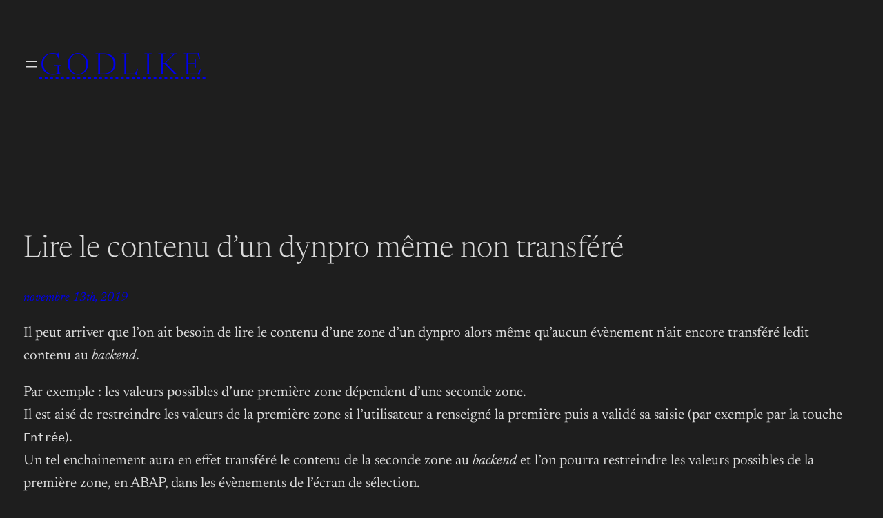

--- FILE ---
content_type: text/css
request_url: https://weblog.godlike.fr/wp-content/themes/livro/style.css?ver=1.0.25
body_size: 1824
content:
/*
Theme Name: Livro
Theme URI: https://wordpress.com/theme/livro
Author: Automattic
Author URI: https://automattic.com/
Description: Livro is a simple theme designed to evoke the calm feeling you get when you settle in with a classic book.
Requires at least: 5.8
Tested up to: 5.8.3
Requires PHP: 5.6
Requires Gutenberg: 12.8
Version: 1.0.25
License: GNU General Public License v2 or later
License URI: http://www.gnu.org/licenses/gpl-2.0.html
Text Domain: livro
Tags: block-patterns, one-column, custom-colors, custom-menu, custom-logo, editor-style, featured-images, full-site-editing, rtl-language-support, sticky-post, threaded-comments, style-variations

Livro WordPress Theme, (C) 2022 Automattic, Inc.
Livro is distributed under the terms of the GNU GPL.
*/

/*
 * Font smoothing.
 * This is a niche setting that will not be available via Global Styles.
 * https://github.com/WordPress/gutenberg/issues/35934
 */

body {
	-moz-osx-font-smoothing: grayscale;
	-webkit-font-smoothing: antialiased;
}

/*
 * Text and navigation link styles.
 * Necessary until the following issue is resolved in Gutenberg:
 * https://github.com/WordPress/gutenberg/issues/27075
 */

a {
	text-decoration-thickness: 1px;
	text-underline-offset: 0.25ch;
	text-decoration-style: dotted;
}

a:hover,
a:focus {
	text-decoration-style: solid;
}

a:active {
	text-decoration: none;
}

.wp-block-navigation .wp-block-navigation-item a:hover,
.wp-block-navigation .wp-block-navigation-item a:focus {
	text-decoration: underline;
	text-decoration-style: solid;
}

/*
 * Search and File Block button styles.
 * Necessary until the following issues are resolved in Gutenberg:
 * https://github.com/WordPress/gutenberg/issues/36444
 * https://github.com/WordPress/gutenberg/issues/27760
 */

.wp-block-search__button,
.wp-block-file .wp-block-file__button {
	background-color: var(--wp--preset--color--foreground);
	border-radius: 0;
	border: none;
	color: var(--wp--preset--color--background);
	font-size: var(--wp--preset--font-size--medium);
	padding: calc(.667em + 2px) calc(1.333em + 2px);
}

/*
 * Button hover styles.
 * Necessary until the following issue is resolved in Gutenberg:
 * https://github.com/WordPress/gutenberg/issues/27075
 */

.wp-block-search__button:hover,
.wp-block-file .wp-block-file__button:hover,
.wp-block-button__link:hover {
	opacity: 0.90;
}

/*
 * Alignment styles.
 * These rules are temporary, and should not be relied on or
 * modified too heavily by themes or plugins that build on
 * Livro. These are meant to be a precursor to
 * a global solution provided by the Block Editor.
 *
 * Relevant issues:
 * https://github.com/WordPress/gutenberg/issues/35607
 * https://github.com/WordPress/gutenberg/issues/35884
 */

.wp-site-blocks,
body > .is-root-container,
.edit-post-visual-editor__post-title-wrapper,
.wp-block-group.alignfull,
.wp-block-group.has-background,
.wp-block-columns.alignfull.has-background,
.wp-block-cover.alignfull,
.is-root-container .wp-block[data-align='full'] > .wp-block-group,
.is-root-container .wp-block[data-align='full'] > .wp-block-columns.has-background,
.is-root-container .wp-block[data-align='full'] > .wp-block-cover {
	padding-left: var(--wp--custom--spacing--outer);
	padding-right: var(--wp--custom--spacing--outer);
}

.wp-site-blocks .alignfull,
.wp-site-blocks > .wp-block-group.has-background,
.wp-site-blocks > .wp-block-cover,
.wp-site-blocks > .wp-block-template-part > .wp-block-group.has-background,
.wp-site-blocks > .wp-block-template-part > .wp-block-cover,
body > .is-root-container > .wp-block-cover,
body > .is-root-container > .wp-block-template-part > .wp-block-group.has-background,
body > .is-root-container > .wp-block-template-part > .wp-block-cover,
.is-root-container .wp-block[data-align="full"] {
	margin-left: calc(-1 * var(--wp--custom--spacing--outer)) !important;
	margin-right: calc(-1 * var(--wp--custom--spacing--outer)) !important;
	max-width: unset;
	width: unset;
}

/* Blocks inside columns don't have negative margins. */
.wp-site-blocks .wp-block-columns .wp-block-column .alignfull,
.is-root-container .wp-block-columns .wp-block-column .wp-block[data-align="full"],
/* We also want to avoid stacking negative margins. */
.wp-site-blocks .alignfull:not(.wp-block-group) .alignfull,
.is-root-container .wp-block[data-align="full"] > *:not(.wp-block-group) .wp-block[data-align="full"] {
	margin-left: auto !important;
	margin-right: auto !important;
	width: inherit;
}

/*
 * Custom theme styles.
 */

.wp-block-post-title a,
.wp-block-post-date a {
	text-decoration: none;
}

.wp-block-post-title a:hover,
.wp-block-post-date a:hover,
.wp-block-site-title a:hover {
	text-decoration: underline;
}

.wp-block-site-title[style*="text-transform:uppercase"] {
	letter-spacing: 0.15em;
}
/*
 * Comment form cleanup.
 */

input {
	font-family: inherit;
}

textarea,
input:not([type="submit"]):not([type="button"]) {
	color: var(--wp--preset--color--foreground);
	background: var(--wp--preset--color--background);
	border-color: var(--wp--preset--color--foreground);
}

textarea:focus,
input:not([type="submit"]):not([type="button"]):focus {
	border-color: var(--wp--preset--color--secondary);
}

.comment-form label {
	font-size: var(--wp--preset--font-size--small);
}

.wp-block-post-comments .comment-form-cookies-consent #wp-comment-cookies-consent {
	margin-top: 0.2em;
}

.wp-block-post-comments h3#comments {
	margin-top: var(--wp--style--block-gap);
}

.wp-block-post-comments .navigation + .comment-respond {
	margin-top: calc(3 * var(--wp--style--block-gap));
}

/*
 * Drop cap refinements.
 */

.has-drop-cap:not(:focus)::first-letter {
	font-size: 3.15em;
	font-weight: 300;
	margin: 0.25em 0.125em 0 0;
}

/*
 * Aside post format.
 */

.single-format-aside h1.wp-block-post-title,
.single-format-aside h1.wp-block-post-title + .wp-block-post-date,
.home .post_format-post-format-aside .wp-block-post-title,
.archive .post_format-post-format-aside .wp-block-post-title,
.blog .post_format-post-format-aside .wp-block-post-title {
	display: none;
}
